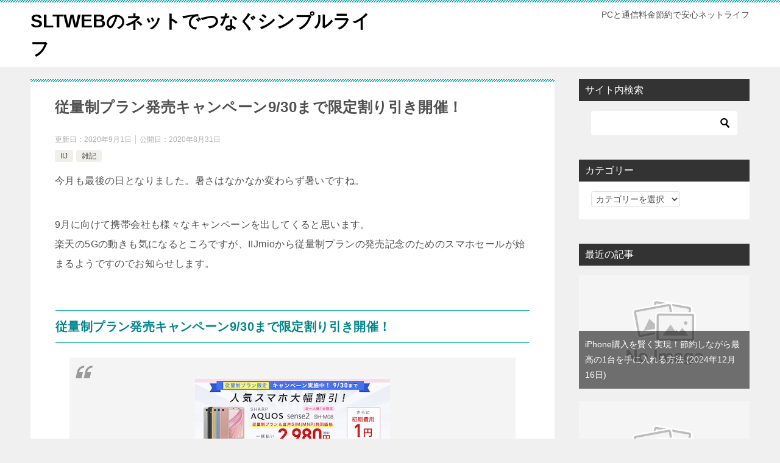

--- FILE ---
content_type: text/html; charset=UTF-8
request_url: https://sltweb.org/zakki/iijmio-campaign/
body_size: 17638
content:
<!doctype html>
<html lang="ja" class="col2 layout-footer-show">
<head>
<!-- Global site tag (gtag.js) - Google Analytics -->
<script async src="https://www.googletagmanager.com/gtag/js?id=UA-72633801-4"></script>
<script>
  window.dataLayer = window.dataLayer || [];
  function gtag(){dataLayer.push(arguments);}
  gtag('js', new Date());

  gtag('config', 'UA-72633801-4');
</script>	<meta charset="UTF-8">
	<meta name="viewport" content="width=device-width, initial-scale=1">
	<link rel="profile" href="https://gmpg.org/xfn/11">

	<script type="text/javascript">
/* <![CDATA[ */
(()=>{var e={};e.g=function(){if("object"==typeof globalThis)return globalThis;try{return this||new Function("return this")()}catch(e){if("object"==typeof window)return window}}(),function({ampUrl:n,isCustomizePreview:t,isAmpDevMode:r,noampQueryVarName:o,noampQueryVarValue:s,disabledStorageKey:i,mobileUserAgents:a,regexRegex:c}){if("undefined"==typeof sessionStorage)return;const d=new RegExp(c);if(!a.some((e=>{const n=e.match(d);return!(!n||!new RegExp(n[1],n[2]).test(navigator.userAgent))||navigator.userAgent.includes(e)})))return;e.g.addEventListener("DOMContentLoaded",(()=>{const e=document.getElementById("amp-mobile-version-switcher");if(!e)return;e.hidden=!1;const n=e.querySelector("a[href]");n&&n.addEventListener("click",(()=>{sessionStorage.removeItem(i)}))}));const g=r&&["paired-browsing-non-amp","paired-browsing-amp"].includes(window.name);if(sessionStorage.getItem(i)||t||g)return;const u=new URL(location.href),m=new URL(n);m.hash=u.hash,u.searchParams.has(o)&&s===u.searchParams.get(o)?sessionStorage.setItem(i,"1"):m.href!==u.href&&(window.stop(),location.replace(m.href))}({"ampUrl":"https:\/\/sltweb.org\/zakki\/iijmio-campaign\/?amp","noampQueryVarName":"noamp","noampQueryVarValue":"mobile","disabledStorageKey":"amp_mobile_redirect_disabled","mobileUserAgents":["Mobile","Android","Silk\/","Kindle","BlackBerry","Opera Mini","Opera Mobi"],"regexRegex":"^\\\/((?:.|\\n)+)\\\/([i]*)$","isCustomizePreview":false,"isAmpDevMode":false})})();
/* ]]> */
</script>
<title>従量制プラン発売キャンペーン9/30まで限定割り引き開催！</title>
<meta name='robots' content='max-image-preview:large' />
	<style>img:is([sizes="auto" i], [sizes^="auto," i]) { contain-intrinsic-size: 3000px 1500px }</style>
	    <script>
        var ajaxurl = 'https://sltweb.org/wp-admin/admin-ajax.php';
        var sns_cnt = false;
                var toc_title = 'コンテンツ内容';
                var cut_h = 5;
                var twitter_via_text = "SimpleLife@sltweb9";
            </script>
	<!-- Google tag (gtag.js) consent mode dataLayer added by Site Kit -->
<script type="text/javascript" id="google_gtagjs-js-consent-mode-data-layer">
/* <![CDATA[ */
window.dataLayer = window.dataLayer || [];function gtag(){dataLayer.push(arguments);}
gtag('consent', 'default', {"ad_personalization":"denied","ad_storage":"denied","ad_user_data":"denied","analytics_storage":"denied","functionality_storage":"denied","security_storage":"denied","personalization_storage":"denied","region":["AT","BE","BG","CH","CY","CZ","DE","DK","EE","ES","FI","FR","GB","GR","HR","HU","IE","IS","IT","LI","LT","LU","LV","MT","NL","NO","PL","PT","RO","SE","SI","SK"],"wait_for_update":500});
window._googlesitekitConsentCategoryMap = {"statistics":["analytics_storage"],"marketing":["ad_storage","ad_user_data","ad_personalization"],"functional":["functionality_storage","security_storage"],"preferences":["personalization_storage"]};
window._googlesitekitConsents = {"ad_personalization":"denied","ad_storage":"denied","ad_user_data":"denied","analytics_storage":"denied","functionality_storage":"denied","security_storage":"denied","personalization_storage":"denied","region":["AT","BE","BG","CH","CY","CZ","DE","DK","EE","ES","FI","FR","GB","GR","HR","HU","IE","IS","IT","LI","LT","LU","LV","MT","NL","NO","PL","PT","RO","SE","SI","SK"],"wait_for_update":500};
/* ]]> */
</script>
<!-- Google タグ (gtag.js) の終了同意モード dataLayer が Site Kit によって追加されました -->
<link rel='dns-prefetch' href='//www.googletagmanager.com' />
<link rel='dns-prefetch' href='//pagead2.googlesyndication.com' />
<link rel="alternate" type="application/rss+xml" title="SLTWEBのネットでつなぐシンプルライフ &raquo; フィード" href="https://sltweb.org/feed/" />
<link rel="alternate" type="application/rss+xml" title="SLTWEBのネットでつなぐシンプルライフ &raquo; コメントフィード" href="https://sltweb.org/comments/feed/" />
<script type="text/javascript" id="wpp-js" src="https://sltweb.org/wp-content/plugins/wordpress-popular-posts/assets/js/wpp.min.js?ver=7.3.6" data-sampling="0" data-sampling-rate="100" data-api-url="https://sltweb.org/wp-json/wordpress-popular-posts" data-post-id="6454" data-token="fa884f73cd" data-lang="0" data-debug="0"></script>
<link rel="alternate" type="application/rss+xml" title="SLTWEBのネットでつなぐシンプルライフ &raquo; 従量制プラン発売キャンペーン9/30まで限定割り引き開催！ のコメントのフィード" href="https://sltweb.org/zakki/iijmio-campaign/feed/" />
<script type="text/javascript">
/* <![CDATA[ */
window._wpemojiSettings = {"baseUrl":"https:\/\/s.w.org\/images\/core\/emoji\/15.0.3\/72x72\/","ext":".png","svgUrl":"https:\/\/s.w.org\/images\/core\/emoji\/15.0.3\/svg\/","svgExt":".svg","source":{"concatemoji":"https:\/\/sltweb.org\/wp-includes\/js\/wp-emoji-release.min.js?ver=6.7.4"}};
/*! This file is auto-generated */
!function(i,n){var o,s,e;function c(e){try{var t={supportTests:e,timestamp:(new Date).valueOf()};sessionStorage.setItem(o,JSON.stringify(t))}catch(e){}}function p(e,t,n){e.clearRect(0,0,e.canvas.width,e.canvas.height),e.fillText(t,0,0);var t=new Uint32Array(e.getImageData(0,0,e.canvas.width,e.canvas.height).data),r=(e.clearRect(0,0,e.canvas.width,e.canvas.height),e.fillText(n,0,0),new Uint32Array(e.getImageData(0,0,e.canvas.width,e.canvas.height).data));return t.every(function(e,t){return e===r[t]})}function u(e,t,n){switch(t){case"flag":return n(e,"\ud83c\udff3\ufe0f\u200d\u26a7\ufe0f","\ud83c\udff3\ufe0f\u200b\u26a7\ufe0f")?!1:!n(e,"\ud83c\uddfa\ud83c\uddf3","\ud83c\uddfa\u200b\ud83c\uddf3")&&!n(e,"\ud83c\udff4\udb40\udc67\udb40\udc62\udb40\udc65\udb40\udc6e\udb40\udc67\udb40\udc7f","\ud83c\udff4\u200b\udb40\udc67\u200b\udb40\udc62\u200b\udb40\udc65\u200b\udb40\udc6e\u200b\udb40\udc67\u200b\udb40\udc7f");case"emoji":return!n(e,"\ud83d\udc26\u200d\u2b1b","\ud83d\udc26\u200b\u2b1b")}return!1}function f(e,t,n){var r="undefined"!=typeof WorkerGlobalScope&&self instanceof WorkerGlobalScope?new OffscreenCanvas(300,150):i.createElement("canvas"),a=r.getContext("2d",{willReadFrequently:!0}),o=(a.textBaseline="top",a.font="600 32px Arial",{});return e.forEach(function(e){o[e]=t(a,e,n)}),o}function t(e){var t=i.createElement("script");t.src=e,t.defer=!0,i.head.appendChild(t)}"undefined"!=typeof Promise&&(o="wpEmojiSettingsSupports",s=["flag","emoji"],n.supports={everything:!0,everythingExceptFlag:!0},e=new Promise(function(e){i.addEventListener("DOMContentLoaded",e,{once:!0})}),new Promise(function(t){var n=function(){try{var e=JSON.parse(sessionStorage.getItem(o));if("object"==typeof e&&"number"==typeof e.timestamp&&(new Date).valueOf()<e.timestamp+604800&&"object"==typeof e.supportTests)return e.supportTests}catch(e){}return null}();if(!n){if("undefined"!=typeof Worker&&"undefined"!=typeof OffscreenCanvas&&"undefined"!=typeof URL&&URL.createObjectURL&&"undefined"!=typeof Blob)try{var e="postMessage("+f.toString()+"("+[JSON.stringify(s),u.toString(),p.toString()].join(",")+"));",r=new Blob([e],{type:"text/javascript"}),a=new Worker(URL.createObjectURL(r),{name:"wpTestEmojiSupports"});return void(a.onmessage=function(e){c(n=e.data),a.terminate(),t(n)})}catch(e){}c(n=f(s,u,p))}t(n)}).then(function(e){for(var t in e)n.supports[t]=e[t],n.supports.everything=n.supports.everything&&n.supports[t],"flag"!==t&&(n.supports.everythingExceptFlag=n.supports.everythingExceptFlag&&n.supports[t]);n.supports.everythingExceptFlag=n.supports.everythingExceptFlag&&!n.supports.flag,n.DOMReady=!1,n.readyCallback=function(){n.DOMReady=!0}}).then(function(){return e}).then(function(){var e;n.supports.everything||(n.readyCallback(),(e=n.source||{}).concatemoji?t(e.concatemoji):e.wpemoji&&e.twemoji&&(t(e.twemoji),t(e.wpemoji)))}))}((window,document),window._wpemojiSettings);
/* ]]> */
</script>
<style id='wp-emoji-styles-inline-css' type='text/css'>

	img.wp-smiley, img.emoji {
		display: inline !important;
		border: none !important;
		box-shadow: none !important;
		height: 1em !important;
		width: 1em !important;
		margin: 0 0.07em !important;
		vertical-align: -0.1em !important;
		background: none !important;
		padding: 0 !important;
	}
</style>
<link rel='stylesheet' id='wp-block-library-css' href='https://sltweb.org/wp-includes/css/dist/block-library/style.min.css?ver=6.7.4' type='text/css' media='all' />
<style id='classic-theme-styles-inline-css' type='text/css'>
/*! This file is auto-generated */
.wp-block-button__link{color:#fff;background-color:#32373c;border-radius:9999px;box-shadow:none;text-decoration:none;padding:calc(.667em + 2px) calc(1.333em + 2px);font-size:1.125em}.wp-block-file__button{background:#32373c;color:#fff;text-decoration:none}
</style>
<style id='global-styles-inline-css' type='text/css'>
:root{--wp--preset--aspect-ratio--square: 1;--wp--preset--aspect-ratio--4-3: 4/3;--wp--preset--aspect-ratio--3-4: 3/4;--wp--preset--aspect-ratio--3-2: 3/2;--wp--preset--aspect-ratio--2-3: 2/3;--wp--preset--aspect-ratio--16-9: 16/9;--wp--preset--aspect-ratio--9-16: 9/16;--wp--preset--color--black: #000000;--wp--preset--color--cyan-bluish-gray: #abb8c3;--wp--preset--color--white: #ffffff;--wp--preset--color--pale-pink: #f78da7;--wp--preset--color--vivid-red: #cf2e2e;--wp--preset--color--luminous-vivid-orange: #ff6900;--wp--preset--color--luminous-vivid-amber: #fcb900;--wp--preset--color--light-green-cyan: #7bdcb5;--wp--preset--color--vivid-green-cyan: #00d084;--wp--preset--color--pale-cyan-blue: #8ed1fc;--wp--preset--color--vivid-cyan-blue: #0693e3;--wp--preset--color--vivid-purple: #9b51e0;--wp--preset--gradient--vivid-cyan-blue-to-vivid-purple: linear-gradient(135deg,rgba(6,147,227,1) 0%,rgb(155,81,224) 100%);--wp--preset--gradient--light-green-cyan-to-vivid-green-cyan: linear-gradient(135deg,rgb(122,220,180) 0%,rgb(0,208,130) 100%);--wp--preset--gradient--luminous-vivid-amber-to-luminous-vivid-orange: linear-gradient(135deg,rgba(252,185,0,1) 0%,rgba(255,105,0,1) 100%);--wp--preset--gradient--luminous-vivid-orange-to-vivid-red: linear-gradient(135deg,rgba(255,105,0,1) 0%,rgb(207,46,46) 100%);--wp--preset--gradient--very-light-gray-to-cyan-bluish-gray: linear-gradient(135deg,rgb(238,238,238) 0%,rgb(169,184,195) 100%);--wp--preset--gradient--cool-to-warm-spectrum: linear-gradient(135deg,rgb(74,234,220) 0%,rgb(151,120,209) 20%,rgb(207,42,186) 40%,rgb(238,44,130) 60%,rgb(251,105,98) 80%,rgb(254,248,76) 100%);--wp--preset--gradient--blush-light-purple: linear-gradient(135deg,rgb(255,206,236) 0%,rgb(152,150,240) 100%);--wp--preset--gradient--blush-bordeaux: linear-gradient(135deg,rgb(254,205,165) 0%,rgb(254,45,45) 50%,rgb(107,0,62) 100%);--wp--preset--gradient--luminous-dusk: linear-gradient(135deg,rgb(255,203,112) 0%,rgb(199,81,192) 50%,rgb(65,88,208) 100%);--wp--preset--gradient--pale-ocean: linear-gradient(135deg,rgb(255,245,203) 0%,rgb(182,227,212) 50%,rgb(51,167,181) 100%);--wp--preset--gradient--electric-grass: linear-gradient(135deg,rgb(202,248,128) 0%,rgb(113,206,126) 100%);--wp--preset--gradient--midnight: linear-gradient(135deg,rgb(2,3,129) 0%,rgb(40,116,252) 100%);--wp--preset--font-size--small: 13px;--wp--preset--font-size--medium: 20px;--wp--preset--font-size--large: 36px;--wp--preset--font-size--x-large: 42px;--wp--preset--spacing--20: 0.44rem;--wp--preset--spacing--30: 0.67rem;--wp--preset--spacing--40: 1rem;--wp--preset--spacing--50: 1.5rem;--wp--preset--spacing--60: 2.25rem;--wp--preset--spacing--70: 3.38rem;--wp--preset--spacing--80: 5.06rem;--wp--preset--shadow--natural: 6px 6px 9px rgba(0, 0, 0, 0.2);--wp--preset--shadow--deep: 12px 12px 50px rgba(0, 0, 0, 0.4);--wp--preset--shadow--sharp: 6px 6px 0px rgba(0, 0, 0, 0.2);--wp--preset--shadow--outlined: 6px 6px 0px -3px rgba(255, 255, 255, 1), 6px 6px rgba(0, 0, 0, 1);--wp--preset--shadow--crisp: 6px 6px 0px rgba(0, 0, 0, 1);}:where(.is-layout-flex){gap: 0.5em;}:where(.is-layout-grid){gap: 0.5em;}body .is-layout-flex{display: flex;}.is-layout-flex{flex-wrap: wrap;align-items: center;}.is-layout-flex > :is(*, div){margin: 0;}body .is-layout-grid{display: grid;}.is-layout-grid > :is(*, div){margin: 0;}:where(.wp-block-columns.is-layout-flex){gap: 2em;}:where(.wp-block-columns.is-layout-grid){gap: 2em;}:where(.wp-block-post-template.is-layout-flex){gap: 1.25em;}:where(.wp-block-post-template.is-layout-grid){gap: 1.25em;}.has-black-color{color: var(--wp--preset--color--black) !important;}.has-cyan-bluish-gray-color{color: var(--wp--preset--color--cyan-bluish-gray) !important;}.has-white-color{color: var(--wp--preset--color--white) !important;}.has-pale-pink-color{color: var(--wp--preset--color--pale-pink) !important;}.has-vivid-red-color{color: var(--wp--preset--color--vivid-red) !important;}.has-luminous-vivid-orange-color{color: var(--wp--preset--color--luminous-vivid-orange) !important;}.has-luminous-vivid-amber-color{color: var(--wp--preset--color--luminous-vivid-amber) !important;}.has-light-green-cyan-color{color: var(--wp--preset--color--light-green-cyan) !important;}.has-vivid-green-cyan-color{color: var(--wp--preset--color--vivid-green-cyan) !important;}.has-pale-cyan-blue-color{color: var(--wp--preset--color--pale-cyan-blue) !important;}.has-vivid-cyan-blue-color{color: var(--wp--preset--color--vivid-cyan-blue) !important;}.has-vivid-purple-color{color: var(--wp--preset--color--vivid-purple) !important;}.has-black-background-color{background-color: var(--wp--preset--color--black) !important;}.has-cyan-bluish-gray-background-color{background-color: var(--wp--preset--color--cyan-bluish-gray) !important;}.has-white-background-color{background-color: var(--wp--preset--color--white) !important;}.has-pale-pink-background-color{background-color: var(--wp--preset--color--pale-pink) !important;}.has-vivid-red-background-color{background-color: var(--wp--preset--color--vivid-red) !important;}.has-luminous-vivid-orange-background-color{background-color: var(--wp--preset--color--luminous-vivid-orange) !important;}.has-luminous-vivid-amber-background-color{background-color: var(--wp--preset--color--luminous-vivid-amber) !important;}.has-light-green-cyan-background-color{background-color: var(--wp--preset--color--light-green-cyan) !important;}.has-vivid-green-cyan-background-color{background-color: var(--wp--preset--color--vivid-green-cyan) !important;}.has-pale-cyan-blue-background-color{background-color: var(--wp--preset--color--pale-cyan-blue) !important;}.has-vivid-cyan-blue-background-color{background-color: var(--wp--preset--color--vivid-cyan-blue) !important;}.has-vivid-purple-background-color{background-color: var(--wp--preset--color--vivid-purple) !important;}.has-black-border-color{border-color: var(--wp--preset--color--black) !important;}.has-cyan-bluish-gray-border-color{border-color: var(--wp--preset--color--cyan-bluish-gray) !important;}.has-white-border-color{border-color: var(--wp--preset--color--white) !important;}.has-pale-pink-border-color{border-color: var(--wp--preset--color--pale-pink) !important;}.has-vivid-red-border-color{border-color: var(--wp--preset--color--vivid-red) !important;}.has-luminous-vivid-orange-border-color{border-color: var(--wp--preset--color--luminous-vivid-orange) !important;}.has-luminous-vivid-amber-border-color{border-color: var(--wp--preset--color--luminous-vivid-amber) !important;}.has-light-green-cyan-border-color{border-color: var(--wp--preset--color--light-green-cyan) !important;}.has-vivid-green-cyan-border-color{border-color: var(--wp--preset--color--vivid-green-cyan) !important;}.has-pale-cyan-blue-border-color{border-color: var(--wp--preset--color--pale-cyan-blue) !important;}.has-vivid-cyan-blue-border-color{border-color: var(--wp--preset--color--vivid-cyan-blue) !important;}.has-vivid-purple-border-color{border-color: var(--wp--preset--color--vivid-purple) !important;}.has-vivid-cyan-blue-to-vivid-purple-gradient-background{background: var(--wp--preset--gradient--vivid-cyan-blue-to-vivid-purple) !important;}.has-light-green-cyan-to-vivid-green-cyan-gradient-background{background: var(--wp--preset--gradient--light-green-cyan-to-vivid-green-cyan) !important;}.has-luminous-vivid-amber-to-luminous-vivid-orange-gradient-background{background: var(--wp--preset--gradient--luminous-vivid-amber-to-luminous-vivid-orange) !important;}.has-luminous-vivid-orange-to-vivid-red-gradient-background{background: var(--wp--preset--gradient--luminous-vivid-orange-to-vivid-red) !important;}.has-very-light-gray-to-cyan-bluish-gray-gradient-background{background: var(--wp--preset--gradient--very-light-gray-to-cyan-bluish-gray) !important;}.has-cool-to-warm-spectrum-gradient-background{background: var(--wp--preset--gradient--cool-to-warm-spectrum) !important;}.has-blush-light-purple-gradient-background{background: var(--wp--preset--gradient--blush-light-purple) !important;}.has-blush-bordeaux-gradient-background{background: var(--wp--preset--gradient--blush-bordeaux) !important;}.has-luminous-dusk-gradient-background{background: var(--wp--preset--gradient--luminous-dusk) !important;}.has-pale-ocean-gradient-background{background: var(--wp--preset--gradient--pale-ocean) !important;}.has-electric-grass-gradient-background{background: var(--wp--preset--gradient--electric-grass) !important;}.has-midnight-gradient-background{background: var(--wp--preset--gradient--midnight) !important;}.has-small-font-size{font-size: var(--wp--preset--font-size--small) !important;}.has-medium-font-size{font-size: var(--wp--preset--font-size--medium) !important;}.has-large-font-size{font-size: var(--wp--preset--font-size--large) !important;}.has-x-large-font-size{font-size: var(--wp--preset--font-size--x-large) !important;}
:where(.wp-block-post-template.is-layout-flex){gap: 1.25em;}:where(.wp-block-post-template.is-layout-grid){gap: 1.25em;}
:where(.wp-block-columns.is-layout-flex){gap: 2em;}:where(.wp-block-columns.is-layout-grid){gap: 2em;}
:root :where(.wp-block-pullquote){font-size: 1.5em;line-height: 1.6;}
</style>
<link rel='stylesheet' id='contact-form-7-css' href='https://sltweb.org/wp-content/plugins/contact-form-7/includes/css/styles.css?ver=6.1.4' type='text/css' media='all' />
<link rel='stylesheet' id='wordpress-popular-posts-css-css' href='https://sltweb.org/wp-content/plugins/wordpress-popular-posts/assets/css/wpp.css?ver=7.3.6' type='text/css' media='all' />
<link rel='stylesheet' id='keni-style-css' href='https://sltweb.org/wp-content/themes/keni80_wp_standard_all_202105210804/style.css?ver=6.7.4' type='text/css' media='all' />
<link rel='stylesheet' id='keni_base-css' href='https://sltweb.org/wp-content/themes/keni80_wp_standard_all_202105210804/base.css?ver=6.7.4' type='text/css' media='all' />
<link rel='stylesheet' id='keni-advanced-css' href='https://sltweb.org/wp-content/themes/keni80_wp_standard_all_202105210804/advanced.css?ver=6.7.4' type='text/css' media='all' />
<link rel='stylesheet' id='keni_base_default-css' href='https://sltweb.org/wp-content/themes/keni80_wp_standard_all_202105210804/default-style.css?ver=6.7.4' type='text/css' media='all' />
<link rel='stylesheet' id='newpost-catch-css' href='https://sltweb.org/wp-content/plugins/newpost-catch/style.css?ver=6.7.4' type='text/css' media='all' />
<link rel='stylesheet' id='wp-pagenavi-css' href='https://sltweb.org/wp-content/plugins/wp-pagenavi/pagenavi-css.css?ver=2.70' type='text/css' media='all' />
<link rel='stylesheet' id='aurora-heatmap-css' href='https://sltweb.org/wp-content/plugins/aurora-heatmap/style.css?ver=1.7.1' type='text/css' media='all' />
<link rel="canonical" href="https://sltweb.org/zakki/iijmio-campaign/" />
<link rel="https://api.w.org/" href="https://sltweb.org/wp-json/" /><link rel="alternate" title="JSON" type="application/json" href="https://sltweb.org/wp-json/wp/v2/posts/6454" /><link rel="EditURI" type="application/rsd+xml" title="RSD" href="https://sltweb.org/xmlrpc.php?rsd" />
<link rel='shortlink' href='https://sltweb.org/?p=6454' />
<link rel="alternate" title="oEmbed (JSON)" type="application/json+oembed" href="https://sltweb.org/wp-json/oembed/1.0/embed?url=https%3A%2F%2Fsltweb.org%2Fzakki%2Fiijmio-campaign%2F" />
<link rel="alternate" title="oEmbed (XML)" type="text/xml+oembed" href="https://sltweb.org/wp-json/oembed/1.0/embed?url=https%3A%2F%2Fsltweb.org%2Fzakki%2Fiijmio-campaign%2F&#038;format=xml" />
<meta name="generator" content="Site Kit by Google 1.171.0" /><link rel="alternate" type="text/html" media="only screen and (max-width: 640px)" href="https://sltweb.org/zakki/iijmio-campaign/?amp">            <style id="wpp-loading-animation-styles">@-webkit-keyframes bgslide{from{background-position-x:0}to{background-position-x:-200%}}@keyframes bgslide{from{background-position-x:0}to{background-position-x:-200%}}.wpp-widget-block-placeholder,.wpp-shortcode-placeholder{margin:0 auto;width:60px;height:3px;background:#dd3737;background:linear-gradient(90deg,#dd3737 0%,#571313 10%,#dd3737 100%);background-size:200% auto;border-radius:3px;-webkit-animation:bgslide 1s infinite linear;animation:bgslide 1s infinite linear}</style>
            <meta name="robots" content="nosnippet">
<meta name="description" content="今月も最後の日となりました。暑さはなかなか変わらず暑いですね。 9月に向けて携帯会社も様々なキャンペーンを出してくると思います。 楽天の5Gの動きも気になるところですが、IIJmioから従量制プランの発売記念のためのスマ …">
        <!--OGP-->
		<meta property="og:type" content="article" />
<meta property="og:url" content="https://sltweb.org/zakki/iijmio-campaign/" />
        <meta property="og:title" content="従量制プラン発売キャンペーン9/30まで限定割り引き開催！"/>
        <meta property="og:description" content="今月も最後の日となりました。暑さはなかなか変わらず暑いですね。 9月に向けて携帯会社も様々なキャンペーンを出してくると思います。 楽天の5Gの動きも気になるところですが、IIJmioから従量制プランの発売記念のためのスマ …">
        <meta property="og:site_name" content="SLTWEBのネットでつなぐシンプルライフ">
        <meta property="og:image" content="https://sltweb.org/wp-content/uploads/2020/09/2605998_s.jpg">
		            <meta property="og:image:type" content="image/jpeg">
			            <meta property="og:image:width" content="320">
            <meta property="og:image:height" content="214">
			        <meta property="og:locale" content="ja_JP">
		        <!--OGP-->
		            <!-- Twitter Cards -->
			                    <meta name="twitter:card" content="summary"/>
                    <meta name="twitter:site" content="@sltweb9"/>
                    <meta name="twitter:image" content="https://sltweb.org/wp-content/uploads/2020/09/2605998_s.jpg"/>
            <!--/Twitter Cards-->
			
<!-- Site Kit が追加した Google AdSense メタタグ -->
<meta name="google-adsense-platform-account" content="ca-host-pub-2644536267352236">
<meta name="google-adsense-platform-domain" content="sitekit.withgoogle.com">
<!-- Site Kit が追加した End Google AdSense メタタグ -->
<link rel="amphtml" href="https://sltweb.org/zakki/iijmio-campaign/?amp"><link rel="amphtml" href="https://sltweb.org/zakki/iijmio-campaign/amp/" />
<!-- Google AdSense スニペット (Site Kit が追加) -->
<script type="text/javascript" async="async" src="https://pagead2.googlesyndication.com/pagead/js/adsbygoogle.js?client=ca-pub-4297701131145405&amp;host=ca-host-pub-2644536267352236" crossorigin="anonymous"></script>

<!-- (ここまで) Google AdSense スニペット (Site Kit が追加) -->
<style>#amp-mobile-version-switcher{left:0;position:absolute;width:100%;z-index:100}#amp-mobile-version-switcher>a{background-color:#444;border:0;color:#eaeaea;display:block;font-family:-apple-system,BlinkMacSystemFont,Segoe UI,Roboto,Oxygen-Sans,Ubuntu,Cantarell,Helvetica Neue,sans-serif;font-size:16px;font-weight:600;padding:15px 0;text-align:center;-webkit-text-decoration:none;text-decoration:none}#amp-mobile-version-switcher>a:active,#amp-mobile-version-switcher>a:focus,#amp-mobile-version-switcher>a:hover{-webkit-text-decoration:underline;text-decoration:underline}</style><link rel="icon" href="https://sltweb.org/wp-content/uploads/2022/05/sltwebicon-150x150.png" sizes="32x32" />
<link rel="icon" href="https://sltweb.org/wp-content/uploads/2022/05/sltwebicon-300x300.png" sizes="192x192" />
<link rel="apple-touch-icon" href="https://sltweb.org/wp-content/uploads/2022/05/sltwebicon-300x300.png" />
<meta name="msapplication-TileImage" content="https://sltweb.org/wp-content/uploads/2022/05/sltwebicon-300x300.png" />
<!-- Google tag (gtag.js) -->
<script async src="https://www.googletagmanager.com/gtag/js?id=G-KP9G37NXZS"></script>
<script>
  window.dataLayer = window.dataLayer || [];
  function gtag(){dataLayer.push(arguments);}
  gtag('js', new Date());

  gtag('config', 'G-KP9G37NXZS');
</script>

<!-- Google Tag Manager -->
<script>(function(w,d,s,l,i){w[l]=w[l]||[];w[l].push({'gtm.start':
new Date().getTime(),event:'gtm.js'});var f=d.getElementsByTagName(s)[0],
j=d.createElement(s),dl=l!='dataLayer'?'&l='+l:'';j.async=true;j.src=
'https://www.googletagmanager.com/gtm.js?id='+i+dl;f.parentNode.insertBefore(j,f);
})(window,document,'script','dataLayer','GTM-MWB2X4D');</script>
<!-- End Google Tag Manager -->

<meta name="google-site-verification" content="6-syCs25Jui01c0IMn6nkElYo1vG6gUY3Shw1G9BGFY" />

<script async custom-element="amp-auto-ads"
        src="https://cdn.ampproject.org/v0/amp-auto-ads-0.1.js">
</script>

<script async custom-element="amp-ad" src="https://cdn.ampproject.org/v0/amp-ad-0.1.js"></script>

<script data-ad-client="ca-pub-4297701131145405" async src="https://pagead2.googlesyndication.com/pagead/js/adsbygoogle.js"></script>

<script async custom-element="amp-story-auto-ads" src="https://cdn.ampproject.org/v0/amp-story-auto-ads-0.1.js"></script>

<script async src="https://pagead2.googlesyndication.com/pagead/js/adsbygoogle.js?client=ca-pub-4297701131145405"
     crossorigin="anonymous"></script><noscript><style id="rocket-lazyload-nojs-css">.rll-youtube-player, [data-lazy-src]{display:none !important;}</style></noscript></head>

<body class="post-template-default single single-post postid-6454 single-format-standard no-gn"><!--ページの属性-->
<amp-auto-ads type="adsense"
        data-ad-client="ca-pub-4297701131145405">
</amp-auto-ads>

<script async src="https://pagead2.googlesyndication.com/pagead/js/adsbygoogle.js?client=ca-pub-4297701131145405"
     crossorigin="anonymous"></script>

<!-- Google Tag Manager (noscript) -->
<noscript><iframe src="https://www.googletagmanager.com/ns.html?id=GTM-MWB2X4D"
height="0" width="0" style="display:none;visibility:hidden"></iframe></noscript>
<!-- End Google Tag Manager (noscript) -->
<div id="top" class="keni-container">

<!--▼▼ ヘッダー ▼▼-->
<div class="keni-header_wrap">
	<div class="keni-header_outer">
		
		<header class="keni-header keni-header_col1">
			<div class="keni-header_inner">

							<p class="site-title"><a href="https://sltweb.org/" rel="home">SLTWEBのネットでつなぐシンプルライフ</a></p>
			
			<div class="keni-header_cont">
			<p class="site-description">PCと通信料金節約で安心ネットライフ</p>			</div>

			</div><!--keni-header_inner-->
		</header><!--keni-header-->	</div><!--keni-header_outer-->
</div><!--keni-header_wrap-->
<!--▲▲ ヘッダー ▲▲-->

<div id="click-space"></div>




<div class="keni-main_wrap">
	<div class="keni-main_outer">

		<!--▼▼ メインコンテンツ ▼▼-->
		<main id="main" class="keni-main">
			<div class="keni-main_inner">

				<aside class="free-area free-area_before-title">
									</aside><!-- #secondary -->

		<article class="post-6454 post type-post status-publish format-standard has-post-thumbnail category-iij category-zakki tag-9-30 tag-iijmio tag-544 tag-673 keni-section" itemscope itemtype="http://schema.org/Article">
<meta itemscope itemprop="mainEntityOfPage"  itemType="https://schema.org/WebPage" itemid="https://sltweb.org/zakki/iijmio-campaign/" />

<div class="keni-section_wrap article_wrap">
	<div class="keni-section">

		<header class="article-header">
			<h1 class="entry_title" itemprop="headline">従量制プラン発売キャンペーン9/30まで限定割り引き開催！</h1>
			<div class="entry_status">
		<ul class="entry_date">
		<li class="entry_date_item">更新日：<time itemprop="dateModified" datetime="2020-09-01T15:43:59+09:00" content="2020-09-01T15:43:59+09:00">2020年9月1日</time></li>		<li class="entry_date_item">公開日：<time itemprop="datePublished" datetime="2020-08-31T23:59:22+09:00" content="2020-08-31T23:59:22+09:00">2020年8月31日</time></li>	</ul>
		<ul class="entry_category">
		<li class="entry_category_item iij"><a href="https://sltweb.org/category/iij/">IIJ</a></li><li class="entry_category_item zakki"><a href="https://sltweb.org/category/zakki/">雑記</a></li>	</ul>
</div>					</header><!-- .article-header -->

		<div class="article-body" itemprop="articleBody">
			
			<p>今月も最後の日となりました。暑さはなかなか変わらず暑いですね。</p>
<p>9月に向けて携帯会社も様々なキャンペーンを出してくると思います。<br />
楽天の5Gの動きも気になるところですが、IIJmioから従量制プランの発売記念のためのスマホセールが始まるようですのでお知らせします。</p>
<h3>従量制プラン発売キャンペーン9/30まで限定割り引き開催！</h3>
<blockquote><p>
<img decoding="async" style="display:block; margin-left:auto; margin-right:auto;" src="https://sltweb.org/wp-content/uploads/2020/08/43c5ccb16fe87f51b46a4a9afefb50f0.jpeg" alt="従量制プラン限定キャンペーン" title="I従量制プラン限定キャンペーン.jpeg" border="0" width="320" height="111" /></p>
<p>お一人様（1契約）1台限定端末ラインアップ<BR><br />
SHARP AQUOS sense2 SH-M08<BR><br />
【通常価格】一括：19,800円、24回：830円<BR><br />
【特別価格】一括：2,980円、24回：125円<BR><br />
【割引額】　一括：16,820円、24回：16,920円（総額）<BR>
</p></blockquote>
<p>「SHARP AQUOS sense2 SH-M08」が今回のキャンペーンの目玉機種ですね。<br />
アルミボディが特徴の、IGZOディスプレイ搭載のスマホです。<br />
5.5インチの18:9の縦長ディスプレイを搭載しIGZOならではの消費電力削減が期待できる仕様となっています。</p>
<p>「リッチカラーテクノロジモバイル」を搭載しているので、豊かな色味を再現することが出来ます。とくにAQUOSの名前が付けられていることからも液晶テレビAQUOSの技術が継承されています。</p>
<p>カメラで写真を撮ったり、You Tubeなどの動画を見たりするときに、液晶テレビAQUOSを見ているかのような、写真や映像の美しさを期待することが出来ます。</p>
<p>「SHARP AQUOS sense2 SH-M08」はお一人様一台限定なので速いものがちですね。</p>
<h3>従量制プランとは</h3>
<p>データ通信を使った分だけ支払うプランです。1GB単位で支払うことが出来ます。タイプAのプランなのでauの4G LTE回線のみ選択することが出来ます。<br />
ですから、docomo回線のDタイプでは申し込むことが出来ません。</p>
<p>今回のキャンペーンは従量制プランと、音声SIM+MNPの特別価格となっています。</p>
<h4>他の機種は？</h4>
<blockquote><p>キャンペーン対象端末ラインアップ<BR><br />
ソニー Xperia Ace <BR><br />
【通常セール価格】一括：23,800円、24回：1,004円<BR><br />
【特別価格】　　　一括：17,800円、24回：754円<BR><br />
【割引額】　　　　一括：6,000円、24回：6,000円（総額）<BR></p>
<p>未使用品 iPhone 8 64GB<BR><br />
【通常セール価格】一括：29,800円、24回：1,255円<BR><br />
【特別価格】　　　一括：23,500円、24回：992円<BR><br />
【割引額】　　　　一括：6,300円、24回：6,312円（総額）<BR><br />
「お一人様1台限定端末ラインアップ」と組合せ、お一人様3台までお申し込みいただけます。</p></blockquote>
<p>iPhone8 64Gも狙い目ですね。</p>
<h3>まとめ</h3>
<p>IIJmioから従量制プラン発売キャンペーンを始めてきましたね。<br />
9/30まで限定割り引き開催です。</p>
<p>暑さはまだまだ続きますが、マスクでコロナ対策、エアコンで熱中症対策をしてしっかりと水分補給で体調整えていきたいと思います。</p>
<p>最後まで読んでいただきありがとうございました。</p>

		</div><!-- .article-body -->

	        <div class="post-tag">
			<dl>
				<dt>タグ</dt>
				<dd>
					<ul>
								            <li >
			                <a href="https://sltweb.org/tag/9-30%e3%81%be%e3%81%a7/"  rel="tag">9/30まで</a>
			            </li>
									            <li >
			                <a href="https://sltweb.org/tag/iijmio/"  rel="tag">iijmio</a>
			            </li>
									            <li >
			                <a href="https://sltweb.org/tag/%e3%82%ad%e3%83%a3%e3%83%b3%e3%83%9a%e3%83%bc%e3%83%b3/"  rel="tag">キャンペーン</a>
			            </li>
									            <li >
			                <a href="https://sltweb.org/tag/%e5%be%93%e9%87%8f%e5%88%b6%e3%83%97%e3%83%a9%e3%83%b3/"  rel="tag">従量制プラン</a>
			            </li>
						        			</ul>
				</dd>
			</dl>
		</div>
	    </div><!-- .keni-section -->
</div><!-- .keni-section_wrap -->


<div class="behind-article-area">

<div class="keni-section_wrap keni-section_wrap_style02">
	<div class="keni-section">

<section class="profile-box">

<h2 class="profile-box-title">この記事を書いている人</h2>
<div class="profile-box_in">
	<figure class="profile-box-thumb">
		<img alt="SLTWEB" src="https://sltweb.org/wp-content/uploads/2021/03/9745de5d06cb6c785083dabc66669d78-150x150.jpg" class="avatar" height="150" width="150" >		<div class="sns-follow-btn">
														</div>
	</figure>
	<h3 class="profile-box-author" itemprop="author" itemscope itemtype="https://schema.org/Person"><span itemprop="name">SLTWEB</span></h3>
		<div class="profile-box-desc">
		兵庫県在住です。
 
報道関係10年 運送関係11年  起業15年 
現在ITサポートをしています。

Windows95からパソコンを本格的にはじめました。
Windows歴 26年 Mac歴10年

シンプル・イズ・ベスト！
インターネットもシンプルに安全に使用できるお手伝いをできればと考えています。

妻と二人暮らしです。		<p class="link-next link-author-list"><a href="https://sltweb.org/author/websql/">執筆記事一覧</a></p>
	</div>
	</div><!--profile-box_in-->

</section><!--profile-box-->

		<div class="keni-related-area keni-section_wrap keni-section_wrap_style02">
			<section class="keni-section">

			<h2 class="keni-related-title">関連記事</h2>

			<ul class="related-entry-list related-entry-list_style02">
			<li class="related-entry-list_item"><figure class="related-entry_thumb"><a href="https://sltweb.org/zakki/rakutenarea90/" title="楽天回線エリア更新（2020/11/19）人口カバー率90％目指す！"><img src="https://sltweb.org/wp-content/uploads/2020/11/3098311_m-1024x724.jpg" class="relation-image" width="640" height="453" alt="楽天回線エリア更新（2020/11/19）人口カバー率90％目指す！"></a></figure><p class="related-entry_title"><a href="https://sltweb.org/zakki/rakutenarea90/" title="楽天回線エリア更新（2020/11/19）人口カバー率90％目指す！">楽天回線エリア更新（2020/11/19）人口カバー率90％目指す！</a></p></li><li class="related-entry-list_item"><figure class="related-entry_thumb"><a href="https://sltweb.org/zakki/trello-personalinformation/" title="Trelloから個人情報が流出しているかも？公開か非公開か要確認"><img src="https://sltweb.org/wp-content/uploads/2021/04/logo-gradient-blue-trello-1024x480.png" class="relation-image" width="640" height="300" alt="Trelloから個人情報が流出しているかも？公開か非公開か要確認"></a></figure><p class="related-entry_title"><a href="https://sltweb.org/zakki/trello-personalinformation/" title="Trelloから個人情報が流出しているかも？公開か非公開か要確認">Trelloから個人情報が流出しているかも？公開か非公開か要確認</a></p></li><li class="related-entry-list_item"><figure class="related-entry_thumb"><a href="https://sltweb.org/zakki/rakutenarea4-1/" title="楽天回線エリア更新！4月1日からさらに4Gネット回線がつながる？"><img src="https://sltweb.org/wp-content/uploads/2021/04/be0a375fbe7c5de35ab8d7ec22c7ff9f-1024x521.jpg" class="relation-image" width="640" height="326" alt="楽天回線エリア更新！4月1日からさらに4Gネット回線がつながる？"></a></figure><p class="related-entry_title"><a href="https://sltweb.org/zakki/rakutenarea4-1/" title="楽天回線エリア更新！4月1日からさらに4Gネット回線がつながる？">楽天回線エリア更新！4月1日からさらに4Gネット回線がつながる？</a></p></li><li class="related-entry-list_item"><figure class="related-entry_thumb"><a href="https://sltweb.org/zakki/530億円はどこに？勤労統計調査によって不適切に/" title="530億円はどこに？勤労統計調査によって給付金をもらいたい!"><img src="https://sltweb.org/wp-content/themes/keni80_wp_standard_all_202105210804/images/no-image.jpg" class="relation-image"width="540" height="360" alt="530億円はどこに？勤労統計調査によって給付金をもらいたい!"></a></figure><p class="related-entry_title"><a href="https://sltweb.org/zakki/530億円はどこに？勤労統計調査によって不適切に/" title="530億円はどこに？勤労統計調査によって給付金をもらいたい!">530億円はどこに？勤労統計調査によって給付金をもらいたい!</a></p></li><li class="related-entry-list_item"><figure class="related-entry_thumb"><a href="https://sltweb.org/zakki/rakutenlinkupdate/" title="Rakuten Linkアップデートしないと通話ができなくなる"><img src="https://sltweb.org/wp-content/uploads/2020/08/4nvOg.jpeg" class="relation-image" width="621" height="329" alt="Rakuten Linkアップデートしないと通話ができなくなる"></a></figure><p class="related-entry_title"><a href="https://sltweb.org/zakki/rakutenlinkupdate/" title="Rakuten Linkアップデートしないと通話ができなくなる">Rakuten Linkアップデートしないと通話ができなくなる</a></p></li><li class="related-entry-list_item"><figure class="related-entry_thumb"><a href="https://sltweb.org/zakki/smartphone-tv-display/" title="スマホの画面をテレビの大画面でも楽しみたい！そのための準備は？"><img src="https://sltweb.org/wp-content/uploads/2021/07/7ca2eb2c14d29c0cfab1cf18891858c1-1024x684.jpg" class="relation-image" width="640" height="428" alt="スマホの画面をテレビの大画面でも楽しみたい！そのための準備は？"></a></figure><p class="related-entry_title"><a href="https://sltweb.org/zakki/smartphone-tv-display/" title="スマホの画面をテレビの大画面でも楽しみたい！そのための準備は？">スマホの画面をテレビの大画面でも楽しみたい！そのための準備は？</a></p></li>
			</ul>


			</section><!--keni-section-->
		</div>		
	<nav class="navigation post-navigation" aria-label="投稿">
		<h2 class="screen-reader-text">投稿ナビゲーション</h2>
		<div class="nav-links"><div class="nav-previous"><a href="https://sltweb.org/zakki/oneweek-safari-yuchobiz/">今週まとめ・SafariでゆうちょBIZが使えない？時間外状態に</a></div><div class="nav-next"><a href="https://sltweb.org/zakki/unlimit-question/">Rakuten UN-LIMIT2.0のネットの疑問に答える</a></div></div>
	</nav>
	</div>
</div>
</div><!-- .behind-article-area -->

</article><!-- #post-## -->

<div class="facebook-pageplugin-area"><script async src="https://pagead2.googlesyndication.com/pagead/js/adsbygoogle.js"></script>
<!-- SLTリンク -->
<ins class="adsbygoogle"
     style="display:block"
     data-ad-client="ca-pub-4297701131145405"
     data-ad-slot="3187565267"
     data-ad-format="link"
     data-full-width-responsive="true"></ins>
<script>
     (adsbygoogle = window.adsbygoogle || []).push({});
</script></div>

<div class="keni-section_wrap keni-section_wrap_style02">
	<section id="comments" class="comments-area keni-section">


	<div id="respond" class="comment-respond">
		<h2 id="reply-title" class="comment-reply-title">コメントを残す <small><a rel="nofollow" id="cancel-comment-reply-link" href="/zakki/iijmio-campaign/#respond" style="display:none;">コメントをキャンセル</a></small></h2><form action="https://sltweb.org/wp-comments-post.php" method="post" id="commentform" class="comment-form" novalidate><div class="comment-form-author"><p class="comment-form_item_title"><label for="author"><small>名前 <span class="required">必須</span></small></label></p><p class="comment-form_item_input"><input id="author" class="w60" name="author" type="text" value="" size="30" aria-required="true" required="required" /></p></div>
<div class="comment-form-email comment-form-mail"><p class="comment-form_item_title"><label for="email"><small>メール（公開されません） <span class="required">必須</span></small></label></p><p class="comment-form_item_input"><input id="email" class="w60" name="email" type="email" value="" size="30" aria-required="true" required="required" /></p></div>
<div class="comment-form-url"><p class="comment-form_item_title"><label for="url"><small>サイト</small></label></p><p class="comment-form_item_input"><input id="url" class="w60" name="url" type="url" value="" size="30" /></p></div>
<p class="comment-form-comment comment-form_item_title"><label for="comment"><small>コメント</small></label></p><p class="comment-form_item_textarea"><textarea id="comment" name="comment" class="w100" cols="45" rows="8" maxlength="65525" aria-required="true" required="required"></textarea></p><div class="form-submit al-c m20-t"><p><input name="submit" type="submit" id="submit" class="submit btn btn-form01 dir-arw_r btn_style03" value="コメントを送信" /> <input type='hidden' name='comment_post_ID' value='6454' id='comment_post_ID' />
<input type='hidden' name='comment_parent' id='comment_parent' value='0' />
</p></div><p style="display: none;"><input type="hidden" id="akismet_comment_nonce" name="akismet_comment_nonce" value="bf8f9efdce" /></p><p style="display: none !important;" class="akismet-fields-container" data-prefix="ak_"><label>&#916;<textarea name="ak_hp_textarea" cols="45" rows="8" maxlength="100"></textarea></label><input type="hidden" id="ak_js_1" name="ak_js" value="231"/><script>document.getElementById( "ak_js_1" ).setAttribute( "value", ( new Date() ).getTime() );</script></p></form>	</div><!-- #respond -->
	<p class="akismet_comment_form_privacy_notice">このサイトはスパムを低減するために Akismet を使っています。<a href="https://akismet.com/privacy/" target="_blank" rel="nofollow noopener">コメントデータの処理方法の詳細はこちらをご覧ください</a>。</p>	
</section>
</div>
				<aside class="free-area free-area_after-cont">
									</aside><!-- #secondary -->

			</div><!-- .keni-main_inner -->
		</main><!-- .keni-main -->


<aside id="secondary" class="keni-sub">
	<div id="search-5" class="keni-section_wrap widget widget_search"><section class="keni-section"><h3 class="sub-section_title">サイト内検索</h3><div class="search-box">
	<form role="search" method="get" id="keni_search" class="searchform" action="https://sltweb.org/">
		<input type="text" value="" name="s" aria-label="検索"><button class="btn-search"><img src="https://sltweb.org/wp-content/themes/keni80_wp_standard_all_202105210804/images/icon/search_black.svg" width="18" height="18" alt="検索"></button>
	</form>
</div></section></div><div id="categories-2" class="keni-section_wrap widget widget_categories"><section class="keni-section"><h3 class="sub-section_title">カテゴリー</h3><form action="https://sltweb.org" method="get"><label class="screen-reader-text" for="cat">カテゴリー</label><select  name='cat' id='cat' class='postform'>
	<option value='-1'>カテゴリーを選択</option>
	<option class="level-0" value="35">Android&nbsp;&nbsp;(69)</option>
	<option class="level-0" value="13">Apple&nbsp;&nbsp;(144)</option>
	<option class="level-0" value="1440">battery&nbsp;&nbsp;(1)</option>
	<option class="level-0" value="30">CM&nbsp;&nbsp;(8)</option>
	<option class="level-0" value="195">Entertainment&nbsp;&nbsp;(7)</option>
	<option class="level-0" value="504">IIJ&nbsp;&nbsp;(8)</option>
	<option class="level-0" value="24">iOS&nbsp;&nbsp;(62)</option>
	<option class="level-0" value="273">iPadOS&nbsp;&nbsp;(34)</option>
	<option class="level-0" value="9">LINEゲーム&nbsp;&nbsp;(1)</option>
	<option class="level-0" value="23">macOS&nbsp;&nbsp;(24)</option>
	<option class="level-0" value="531">MOBILE&nbsp;&nbsp;(96)</option>
	<option class="level-0" value="196">music&nbsp;&nbsp;(2)</option>
	<option class="level-0" value="564">OneWeek&nbsp;&nbsp;(49)</option>
	<option class="level-0" value="1200">OS&nbsp;&nbsp;(7)</option>
	<option class="level-0" value="39">PC&nbsp;&nbsp;(37)</option>
	<option class="level-0" value="1384">PC-School&nbsp;&nbsp;(13)</option>
	<option class="level-0" value="462">Rakuten&nbsp;&nbsp;(141)</option>
	<option class="level-0" value="398">Rakuten Mini&nbsp;&nbsp;(21)</option>
	<option class="level-0" value="1217">Review&nbsp;&nbsp;(2)</option>
	<option class="level-0" value="1212">Security&nbsp;&nbsp;(16)</option>
	<option class="level-0" value="511">Smartband&nbsp;&nbsp;(3)</option>
	<option class="level-0" value="595">SNS&nbsp;&nbsp;(7)</option>
	<option class="level-0" value="37">Sports&nbsp;&nbsp;(1)</option>
	<option class="level-0" value="221">Today&#8217;s News&nbsp;&nbsp;(3)</option>
	<option class="level-0" value="455">UQ mobile&nbsp;&nbsp;(5)</option>
	<option class="level-0" value="119">Weather&nbsp;&nbsp;(2)</option>
	<option class="level-0" value="1196">Week&nbsp;&nbsp;(8)</option>
	<option class="level-0" value="466">Ymobile&nbsp;&nbsp;(3)</option>
	<option class="level-0" value="424">Zoom&nbsp;&nbsp;(45)</option>
	<option class="level-0" value="11">ゲーム&nbsp;&nbsp;(1)</option>
	<option class="level-0" value="1198">スマホ&nbsp;&nbsp;(1)</option>
	<option class="level-0" value="460">セキュリティ&nbsp;&nbsp;(21)</option>
	<option class="level-0" value="95">ドローン&nbsp;&nbsp;(1)</option>
	<option class="level-0" value="38">パソコン&nbsp;&nbsp;(14)</option>
	<option class="level-0" value="34">モバイル&nbsp;&nbsp;(39)</option>
	<option class="level-0" value="421">一週間まとめ&nbsp;&nbsp;(7)</option>
	<option class="level-0" value="15">天気予報&nbsp;&nbsp;(3)</option>
	<option class="level-0" value="1197">料金プラン&nbsp;&nbsp;(5)</option>
	<option class="level-0" value="1">未分類&nbsp;&nbsp;(5)</option>
	<option class="level-0" value="132">災害&nbsp;&nbsp;(5)</option>
	<option class="level-0" value="27">車&nbsp;&nbsp;(4)</option>
	<option class="level-0" value="4">雑記&nbsp;&nbsp;(300)</option>
</select>
</form><script type="text/javascript">
/* <![CDATA[ */

(function() {
	var dropdown = document.getElementById( "cat" );
	function onCatChange() {
		if ( dropdown.options[ dropdown.selectedIndex ].value > 0 ) {
			dropdown.parentNode.submit();
		}
	}
	dropdown.onchange = onCatChange;
})();

/* ]]> */
</script>
</section></div><div id="keni_recent_post-3" class="keni-section_wrap widget widget_keni_recent_post"><section class="keni-section"><div class="widget_recent_entries_img02"><h3 class="sub-section_title">最近の記事</h3>
<ul class="list_widget_recent_entries_img"><li>
	        <figure class="widget_recent_entries_thumb">
	        <a href="https://sltweb.org/apple/iphone%e2%80%90reverse/"><img src="https://sltweb.org/wp-content/themes/keni80_wp_standard_all_202105210804/images/no-image.jpg" alt="iPhone購入を賢く実現！節約しながら最高の1台を手に入れる方法"  width="540" height="360"></a>
	        </figure>
	        <p class="widget_recent_entries_img_entry_title"><a href="https://sltweb.org/apple/iphone%e2%80%90reverse/">iPhone購入を賢く実現！節約しながら最高の1台を手に入れる方法<span class="post-date">2024年12月16日</span></a></p>
	        </li>
	<li>
	        <figure class="widget_recent_entries_thumb">
	        <a href="https://sltweb.org/apple/iphone-reasonable-2/"><img src="https://sltweb.org/wp-content/themes/keni80_wp_standard_all_202105210804/images/no-image.jpg" alt="Amazonで手に入れられる整備済製品の今について調べてみた"  width="540" height="360"></a>
	        </figure>
	        <p class="widget_recent_entries_img_entry_title"><a href="https://sltweb.org/apple/iphone-reasonable-2/">Amazonで手に入れられる整備済製品の今について調べてみた<span class="post-date">2024年12月15日</span></a></p>
	        </li>
	<li>
	        <figure class="widget_recent_entries_thumb">
	        <a href="https://sltweb.org/apple/ios/reasonable-iphone2/"><img src="https://sltweb.org/wp-content/themes/keni80_wp_standard_all_202105210804/images/no-image.jpg" alt="iPhoneを安く手に入れる！賢い選び方と購入方法"  width="540" height="360"></a>
	        </figure>
	        <p class="widget_recent_entries_img_entry_title"><a href="https://sltweb.org/apple/ios/reasonable-iphone2/">iPhoneを安く手に入れる！賢い選び方と購入方法<span class="post-date">2024年12月14日</span></a></p>
	        </li>
	<li>
	        <figure class="widget_recent_entries_thumb">
	        <a href="https://sltweb.org/apple/ios/iphone-reasonable-1/"><img src="https://sltweb.org/wp-content/uploads/2024/12/89e101d4e05743b7ab22b29fbb7d62e4.jpg" alt="できるだけ安くて質の良いiPhone購入のために探してみた！"  width="320" height="214"></a>
	        </figure>
	        <p class="widget_recent_entries_img_entry_title"><a href="https://sltweb.org/apple/ios/iphone-reasonable-1/">できるだけ安くて質の良いiPhone購入のために探してみた！<span class="post-date">2024年12月13日</span></a></p>
	        </li>
	</ul>
</div></section></div><div id="archives-2" class="keni-section_wrap widget widget_archive"><section class="keni-section"><h3 class="sub-section_title">アーカイブ</h3>		<label class="screen-reader-text" for="archives-dropdown-2">アーカイブ</label>
		<select id="archives-dropdown-2" name="archive-dropdown">
			
			<option value="">月を選択</option>
				<option value='https://sltweb.org/2024/12/'> 2024年12月 &nbsp;(4)</option>
	<option value='https://sltweb.org/2023/12/'> 2023年12月 &nbsp;(1)</option>
	<option value='https://sltweb.org/2023/09/'> 2023年9月 &nbsp;(2)</option>
	<option value='https://sltweb.org/2022/05/'> 2022年5月 &nbsp;(9)</option>
	<option value='https://sltweb.org/2022/04/'> 2022年4月 &nbsp;(2)</option>
	<option value='https://sltweb.org/2021/10/'> 2021年10月 &nbsp;(5)</option>
	<option value='https://sltweb.org/2021/09/'> 2021年9月 &nbsp;(5)</option>
	<option value='https://sltweb.org/2021/08/'> 2021年8月 &nbsp;(11)</option>
	<option value='https://sltweb.org/2021/07/'> 2021年7月 &nbsp;(26)</option>
	<option value='https://sltweb.org/2021/06/'> 2021年6月 &nbsp;(30)</option>
	<option value='https://sltweb.org/2021/05/'> 2021年5月 &nbsp;(31)</option>
	<option value='https://sltweb.org/2021/04/'> 2021年4月 &nbsp;(30)</option>
	<option value='https://sltweb.org/2021/03/'> 2021年3月 &nbsp;(30)</option>
	<option value='https://sltweb.org/2021/02/'> 2021年2月 &nbsp;(28)</option>
	<option value='https://sltweb.org/2021/01/'> 2021年1月 &nbsp;(31)</option>
	<option value='https://sltweb.org/2020/12/'> 2020年12月 &nbsp;(31)</option>
	<option value='https://sltweb.org/2020/11/'> 2020年11月 &nbsp;(29)</option>
	<option value='https://sltweb.org/2020/10/'> 2020年10月 &nbsp;(31)</option>
	<option value='https://sltweb.org/2020/09/'> 2020年9月 &nbsp;(30)</option>
	<option value='https://sltweb.org/2020/08/'> 2020年8月 &nbsp;(31)</option>
	<option value='https://sltweb.org/2020/07/'> 2020年7月 &nbsp;(31)</option>
	<option value='https://sltweb.org/2020/06/'> 2020年6月 &nbsp;(32)</option>
	<option value='https://sltweb.org/2020/05/'> 2020年5月 &nbsp;(2)</option>
	<option value='https://sltweb.org/2020/04/'> 2020年4月 &nbsp;(4)</option>
	<option value='https://sltweb.org/2020/03/'> 2020年3月 &nbsp;(5)</option>
	<option value='https://sltweb.org/2019/05/'> 2019年5月 &nbsp;(5)</option>
	<option value='https://sltweb.org/2019/01/'> 2019年1月 &nbsp;(1)</option>
	<option value='https://sltweb.org/2018/11/'> 2018年11月 &nbsp;(3)</option>
	<option value='https://sltweb.org/2018/10/'> 2018年10月 &nbsp;(10)</option>
	<option value='https://sltweb.org/2018/09/'> 2018年9月 &nbsp;(15)</option>
	<option value='https://sltweb.org/2018/08/'> 2018年8月 &nbsp;(4)</option>
	<option value='https://sltweb.org/2018/07/'> 2018年7月 &nbsp;(1)</option>
	<option value='https://sltweb.org/2018/06/'> 2018年6月 &nbsp;(1)</option>
	<option value='https://sltweb.org/2018/05/'> 2018年5月 &nbsp;(5)</option>
	<option value='https://sltweb.org/2018/04/'> 2018年4月 &nbsp;(1)</option>
	<option value='https://sltweb.org/2018/02/'> 2018年2月 &nbsp;(3)</option>
	<option value='https://sltweb.org/2018/01/'> 2018年1月 &nbsp;(3)</option>
	<option value='https://sltweb.org/2017/12/'> 2017年12月 &nbsp;(8)</option>
	<option value='https://sltweb.org/2017/11/'> 2017年11月 &nbsp;(1)</option>
	<option value='https://sltweb.org/2017/10/'> 2017年10月 &nbsp;(3)</option>
	<option value='https://sltweb.org/2017/09/'> 2017年9月 &nbsp;(5)</option>
	<option value='https://sltweb.org/2017/08/'> 2017年8月 &nbsp;(1)</option>
	<option value='https://sltweb.org/2017/07/'> 2017年7月 &nbsp;(1)</option>
	<option value='https://sltweb.org/2017/06/'> 2017年6月 &nbsp;(7)</option>
	<option value='https://sltweb.org/2017/05/'> 2017年5月 &nbsp;(3)</option>
	<option value='https://sltweb.org/2017/01/'> 2017年1月 &nbsp;(1)</option>
	<option value='https://sltweb.org/2016/12/'> 2016年12月 &nbsp;(1)</option>

		</select>

			<script type="text/javascript">
/* <![CDATA[ */

(function() {
	var dropdown = document.getElementById( "archives-dropdown-2" );
	function onSelectChange() {
		if ( dropdown.options[ dropdown.selectedIndex ].value !== '' ) {
			document.location.href = this.options[ this.selectedIndex ].value;
		}
	}
	dropdown.onchange = onSelectChange;
})();

/* ]]> */
</script>
</section></div><div id="keni_pv-6" class="keni-section_wrap widget widget_keni_pv widget_recent_entries_img widget_recent_entries_ranking"><section class="keni-section"><h3 class="sub-section_title">人気記事</h3>            <ol class="list_widget_recent_entries_img">
			<li>
	        <figure class="widget_recent_entries_thumb">
	        <a href="https://sltweb.org/rakuten/esim-simcard/" ><img src="https://sltweb.org/wp-content/uploads/2021/06/17bbc6e999a1712acbd279e5cbabbbab-1-300x300.jpg" alt="従量制プラン発売キャンペーン9/30まで限定割り引き開催！"  width="300" height="300"></a>
	        </figure>
	        <p class="widget_recent_entries_img_entry_title"><a href="https://sltweb.org/rakuten/esim-simcard/" >SIMカードをeSIMに変更すると手数料はかかる？調べてみた<span class="count">（100 view）</span></a></p>
	        </li>
	<li>
	        <figure class="widget_recent_entries_thumb">
	        <a href="https://sltweb.org/rakuten/battery-rakutenmobile/" ><img src="https://sltweb.org/wp-content/uploads/2020/09/643406_m-2-300x300.jpg" alt="従量制プラン発売キャンペーン9/30まで限定割り引き開催！"  width="300" height="300"></a>
	        </figure>
	        <p class="widget_recent_entries_img_entry_title"><a href="https://sltweb.org/rakuten/battery-rakutenmobile/" >ポータブルバッテリー蓄電池・楽天モバイルの一週間<span class="count">（63 view）</span></a></p>
	        </li>
	<li>
	        <figure class="widget_recent_entries_thumb">
	        <a href="https://sltweb.org/zakki/iijmio-campaign/" ><img src="https://sltweb.org/wp-content/uploads/2020/09/2605998_s-300x214.jpg" alt="従量制プラン発売キャンペーン9/30まで限定割り引き開催！"  width="300" height="214"></a>
	        </figure>
	        <p class="widget_recent_entries_img_entry_title"><a href="https://sltweb.org/zakki/iijmio-campaign/" >従量制プラン発売キャンペーン9/30まで限定割り引き開催！<span class="count">（60 view）</span></a></p>
	        </li>
	<li>
	        <figure class="widget_recent_entries_thumb">
	        <a href="https://sltweb.org/apple/wwdc21-area-big/" ><img src="https://sltweb.org/wp-content/uploads/2021/06/0c69e9a9c6c89fbd54d777333db89ad2-300x300.jpg" alt="従量制プラン発売キャンペーン9/30まで限定割り引き開催！"  width="300" height="300"></a>
	        </figure>
	        <p class="widget_recent_entries_img_entry_title"><a href="https://sltweb.org/apple/wwdc21-area-big/" >WWDC21でFaceTim拡張・楽天エリアも拡張の一週間<span class="count">（57 view）</span></a></p>
	        </li>
	<li>
	        <figure class="widget_recent_entries_thumb">
	        <a href="https://sltweb.org/zakki/iij-new/" ><img src="https://sltweb.org/wp-content/uploads/2021/02/74757ef00daafe6bba44fbb7c766ccf6-300x300.png" alt="従量制プラン発売キャンペーン9/30まで限定割り引き開催！"  width="300" height="300"></a>
	        </figure>
	        <p class="widget_recent_entries_img_entry_title"><a href="https://sltweb.org/zakki/iij-new/" >新たなIIJが始まる2021年2月24日！MVNOの追撃なるか<span class="count">（49 view）</span></a></p>
	        </li>
	                </ol>
				</section></div></aside><!-- #secondary -->

	</div><!--keni-main_outer-->
</div><!--keni-main_wrap-->

<!--▼▼ パン屑リスト ▼▼-->
<div class="keni-breadcrumb-list_wrap">
	<div class="keni-breadcrumb-list_outer">
		<nav class="keni-breadcrumb-list">
			<ol class="keni-breadcrumb-list_inner" itemscope itemtype="http://schema.org/BreadcrumbList">
				<li itemprop="itemListElement" itemscope itemtype="http://schema.org/ListItem">
					<a itemprop="item" href="https://sltweb.org"><span itemprop="name">SLTWEBのネットでつなぐシンプルライフ</span> TOP</a>
					<meta itemprop="position" content="1" />
				</li>
				<li itemprop="itemListElement" itemscope itemtype="http://schema.org/ListItem">
					<a itemprop="item" href="https://sltweb.org/category/iij/"><span itemprop="name">IIJ</span></a>
					<meta itemprop="position" content="2" />
				</li>
				<li>従量制プラン発売キャンペーン9/30まで限定割り引き開催！</li>
			</ol>
		</nav>
	</div><!--keni-breadcrumb-list_outer-->
</div><!--keni-breadcrumb-list_wrap-->
<!--▲▲ パン屑リスト ▲▲-->


<!--▼▼ footer ▼▼-->
<div class="keni-footer_wrap">
	<div class="keni-footer_outer">
		<footer class="keni-footer">

			<div class="keni-footer_inner">
				<div class="keni-footer-cont_wrap">
															
				</div><!--keni-section_wrap-->
			</div><!--keni-footer_inner-->
		</footer><!--keni-footer-->
        <div class="footer-menu">
			<div class="menu-%e3%82%b0%e3%83%ad%e3%83%bc%e3%83%90%e3%83%ab%e3%83%a1%e3%83%8b%e3%83%a5%e3%83%bc-container"><ul id="menu-%e3%82%b0%e3%83%ad%e3%83%bc%e3%83%90%e3%83%ab%e3%83%a1%e3%83%8b%e3%83%a5%e3%83%bc" class="menu"><li id="menu-item-8491" class="menu-item menu-item-type-custom menu-item-object-custom menu-item-home menu-item-has-children menu-item-8491"><a href="https://sltweb.org">ホーム</a>
<ul class="sub-menu">
	<li id="menu-item-8482" class="menu-item menu-item-type-taxonomy menu-item-object-category menu-item-8482"><a href="https://sltweb.org/category/apple/">Apple</a></li>
	<li id="menu-item-8485" class="menu-item menu-item-type-taxonomy menu-item-object-category menu-item-8485"><a href="https://sltweb.org/category/android/">Android</a></li>
	<li id="menu-item-8481" class="menu-item menu-item-type-taxonomy menu-item-object-category menu-item-8481"><a href="https://sltweb.org/category/rakuten/">Rakuten</a></li>
	<li id="menu-item-8484" class="menu-item menu-item-type-taxonomy menu-item-object-category menu-item-8484"><a href="https://sltweb.org/category/mobile/">MOBILE</a></li>
	<li id="menu-item-8480" class="menu-item menu-item-type-taxonomy menu-item-object-category current-post-ancestor current-menu-parent current-post-parent menu-item-8480"><a href="https://sltweb.org/category/zakki/">雑記</a></li>
	<li id="menu-item-8487" class="menu-item menu-item-type-taxonomy menu-item-object-category menu-item-8487"><a href="https://sltweb.org/category/oneweek/">OneWeek</a></li>
	<li id="menu-item-8489" class="menu-item menu-item-type-taxonomy menu-item-object-category menu-item-8489"><a href="https://sltweb.org/category/zoom/">Zoom</a></li>
</ul>
</li>
<li id="menu-item-861" class="menu-item menu-item-type-post_type menu-item-object-page menu-item-861"><a href="https://sltweb.org/writer/">管理人について</a></li>
<li id="menu-item-884" class="menu-item menu-item-type-post_type menu-item-object-page menu-item-privacy-policy menu-item-884"><a rel="privacy-policy" href="https://sltweb.org/privacy/">プライバシーポリシー</a></li>
<li id="menu-item-8029" class="menu-item menu-item-type-post_type menu-item-object-page menu-item-8029"><a href="https://sltweb.org/disclaimer/">免責事項</a></li>
<li id="menu-item-862" class="menu-item menu-item-type-post_type menu-item-object-page menu-item-862"><a href="https://sltweb.org/information/">お問い合わせ</a></li>
</ul></div>        </div>
		<div class="keni-copyright_wrap">
			<div class="keni-copyright">

				<small>copyright 2016-2026 SLTWEBのネットでつなぐシンプルライフ</small>

			</div><!--keni-copyright_wrap-->
		</div><!--keni-copyright_wrap-->
	</div><!--keni-footer_outer-->
</div><!--keni-footer_wrap-->
<!--▲▲ footer ▲▲-->


</div><!--keni-container-->

<!--▼ページトップ-->
<p class="page-top"><a href="#top"></a></p>
<!--▲ページトップ-->

<script type="text/javascript" src="https://sltweb.org/wp-includes/js/dist/hooks.min.js?ver=4d63a3d491d11ffd8ac6" id="wp-hooks-js"></script>
<script type="text/javascript" src="https://sltweb.org/wp-includes/js/dist/i18n.min.js?ver=5e580eb46a90c2b997e6" id="wp-i18n-js"></script>
<script type="text/javascript" id="wp-i18n-js-after">
/* <![CDATA[ */
wp.i18n.setLocaleData( { 'text direction\u0004ltr': [ 'ltr' ] } );
/* ]]> */
</script>
<script type="text/javascript" src="https://sltweb.org/wp-content/plugins/contact-form-7/includes/swv/js/index.js?ver=6.1.4" id="swv-js"></script>
<script type="text/javascript" id="contact-form-7-js-translations">
/* <![CDATA[ */
( function( domain, translations ) {
	var localeData = translations.locale_data[ domain ] || translations.locale_data.messages;
	localeData[""].domain = domain;
	wp.i18n.setLocaleData( localeData, domain );
} )( "contact-form-7", {"translation-revision-date":"2025-11-30 08:12:23+0000","generator":"GlotPress\/4.0.3","domain":"messages","locale_data":{"messages":{"":{"domain":"messages","plural-forms":"nplurals=1; plural=0;","lang":"ja_JP"},"This contact form is placed in the wrong place.":["\u3053\u306e\u30b3\u30f3\u30bf\u30af\u30c8\u30d5\u30a9\u30fc\u30e0\u306f\u9593\u9055\u3063\u305f\u4f4d\u7f6e\u306b\u7f6e\u304b\u308c\u3066\u3044\u307e\u3059\u3002"],"Error:":["\u30a8\u30e9\u30fc:"]}},"comment":{"reference":"includes\/js\/index.js"}} );
/* ]]> */
</script>
<script type="text/javascript" id="contact-form-7-js-before">
/* <![CDATA[ */
var wpcf7 = {
    "api": {
        "root": "https:\/\/sltweb.org\/wp-json\/",
        "namespace": "contact-form-7\/v1"
    }
};
/* ]]> */
</script>
<script type="text/javascript" src="https://sltweb.org/wp-content/plugins/contact-form-7/includes/js/index.js?ver=6.1.4" id="contact-form-7-js"></script>
<script type="text/javascript" src="https://sltweb.org/wp-includes/js/jquery/jquery.min.js?ver=3.7.1" id="jquery-core-js"></script>
<script type="text/javascript" src="https://sltweb.org/wp-includes/js/jquery/jquery-migrate.min.js?ver=3.4.1" id="jquery-migrate-js"></script>
<script type="text/javascript" src="https://sltweb.org/wp-content/themes/keni80_wp_standard_all_202105210804/js/navigation.js?ver=20151215" id="keni-navigation-js"></script>
<script type="text/javascript" src="https://sltweb.org/wp-content/themes/keni80_wp_standard_all_202105210804/js/skip-link-focus-fix.js?ver=20151215" id="keni-skip-link-focus-fix-js"></script>
<script type="text/javascript" src="https://sltweb.org/wp-content/themes/keni80_wp_standard_all_202105210804/js/keni-toc.js?ver=6.7.4" id="keni-toc-js"></script>
<script type="text/javascript" src="https://sltweb.org/wp-content/themes/keni80_wp_standard_all_202105210804/js/utility.js?ver=6.7.4" id="keni-utility-js"></script>
<script type="text/javascript" src="https://sltweb.org/wp-includes/js/comment-reply.min.js?ver=6.7.4" id="comment-reply-js" async="async" data-wp-strategy="async"></script>
<script type="text/javascript" src="https://sltweb.org/wp-content/plugins/google-site-kit/dist/assets/js/googlesitekit-consent-mode-bc2e26cfa69fcd4a8261.js" id="googlesitekit-consent-mode-js"></script>
<script type="text/javascript" id="aurora-heatmap-js-extra">
/* <![CDATA[ */
var aurora_heatmap = {"_mode":"reporter","ajax_url":"https:\/\/sltweb.org\/wp-admin\/admin-ajax.php","action":"aurora_heatmap","reports":"click_pc,click_mobile","debug":"0","ajax_delay_time":"3000","ajax_interval":"10","ajax_bulk":null};
/* ]]> */
</script>
<script type="text/javascript" src="https://sltweb.org/wp-content/plugins/aurora-heatmap/js/aurora-heatmap.min.js?ver=1.7.1" id="aurora-heatmap-js"></script>

<!-- Site Kit によって追加された Google タグ（gtag.js）スニペット -->
<!-- Google アナリティクス スニペット (Site Kit が追加) -->
<!-- Site Kit によって追加された Google 広告のスニペット -->
<script type="text/javascript" src="https://www.googletagmanager.com/gtag/js?id=G-KP9G37NXZS" id="google_gtagjs-js" async></script>
<script type="text/javascript" id="google_gtagjs-js-after">
/* <![CDATA[ */
window.dataLayer = window.dataLayer || [];function gtag(){dataLayer.push(arguments);}
gtag("set","linker",{"domains":["sltweb.org"]});
gtag("js", new Date());
gtag("set", "developer_id.dZTNiMT", true);
gtag("config", "G-KP9G37NXZS");
gtag("config", "AW-9211400851");
/* ]]> */
</script>
<script type="text/javascript" id="wp-consent-api-js-extra">
/* <![CDATA[ */
var consent_api = {"consent_type":"","waitfor_consent_hook":"","cookie_expiration":"30","cookie_prefix":"wp_consent"};
/* ]]> */
</script>
<script type="text/javascript" src="https://sltweb.org/wp-content/plugins/wp-consent-api/assets/js/wp-consent-api.min.js?ver=1.0.8" id="wp-consent-api-js"></script>
<script defer type="text/javascript" src="https://sltweb.org/wp-content/plugins/akismet/_inc/akismet-frontend.js?ver=1762996015" id="akismet-frontend-js"></script>
		<div id="amp-mobile-version-switcher" hidden>
			<a rel="" href="https://sltweb.org/zakki/iijmio-campaign/?amp">
				モバイルバージョンに移動			</a>
		</div>

				<script>
        function copyToClipboard() {
            // コピー対象をJavaScript上で変数として定義する
            var copyTarget = document.getElementById("copyTarget");

            // コピー対象のテキストを選択する
            copyTarget.select();

            // 選択しているテキストをクリップボードにコピーする
            document.execCommand("Copy");

            // コピーをお知らせする
            alert("コピーできました！ : " + copyTarget.value);
        }
    </script>
<script defer src="https://static.cloudflareinsights.com/beacon.min.js/vcd15cbe7772f49c399c6a5babf22c1241717689176015" integrity="sha512-ZpsOmlRQV6y907TI0dKBHq9Md29nnaEIPlkf84rnaERnq6zvWvPUqr2ft8M1aS28oN72PdrCzSjY4U6VaAw1EQ==" data-cf-beacon='{"version":"2024.11.0","token":"f160032f63254af38767d69e891eebbd","r":1,"server_timing":{"name":{"cfCacheStatus":true,"cfEdge":true,"cfExtPri":true,"cfL4":true,"cfOrigin":true,"cfSpeedBrain":true},"location_startswith":null}}' crossorigin="anonymous"></script>
</body>
</html>


--- FILE ---
content_type: text/html; charset=utf-8
request_url: https://www.google.com/recaptcha/api2/aframe
body_size: 183
content:
<!DOCTYPE HTML><html><head><meta http-equiv="content-type" content="text/html; charset=UTF-8"></head><body><script nonce="RPDzDocNcsUI0ulzAlBwGw">/** Anti-fraud and anti-abuse applications only. See google.com/recaptcha */ try{var clients={'sodar':'https://pagead2.googlesyndication.com/pagead/sodar?'};window.addEventListener("message",function(a){try{if(a.source===window.parent){var b=JSON.parse(a.data);var c=clients[b['id']];if(c){var d=document.createElement('img');d.src=c+b['params']+'&rc='+(localStorage.getItem("rc::a")?sessionStorage.getItem("rc::b"):"");window.document.body.appendChild(d);sessionStorage.setItem("rc::e",parseInt(sessionStorage.getItem("rc::e")||0)+1);localStorage.setItem("rc::h",'1769694975378');}}}catch(b){}});window.parent.postMessage("_grecaptcha_ready", "*");}catch(b){}</script></body></html>